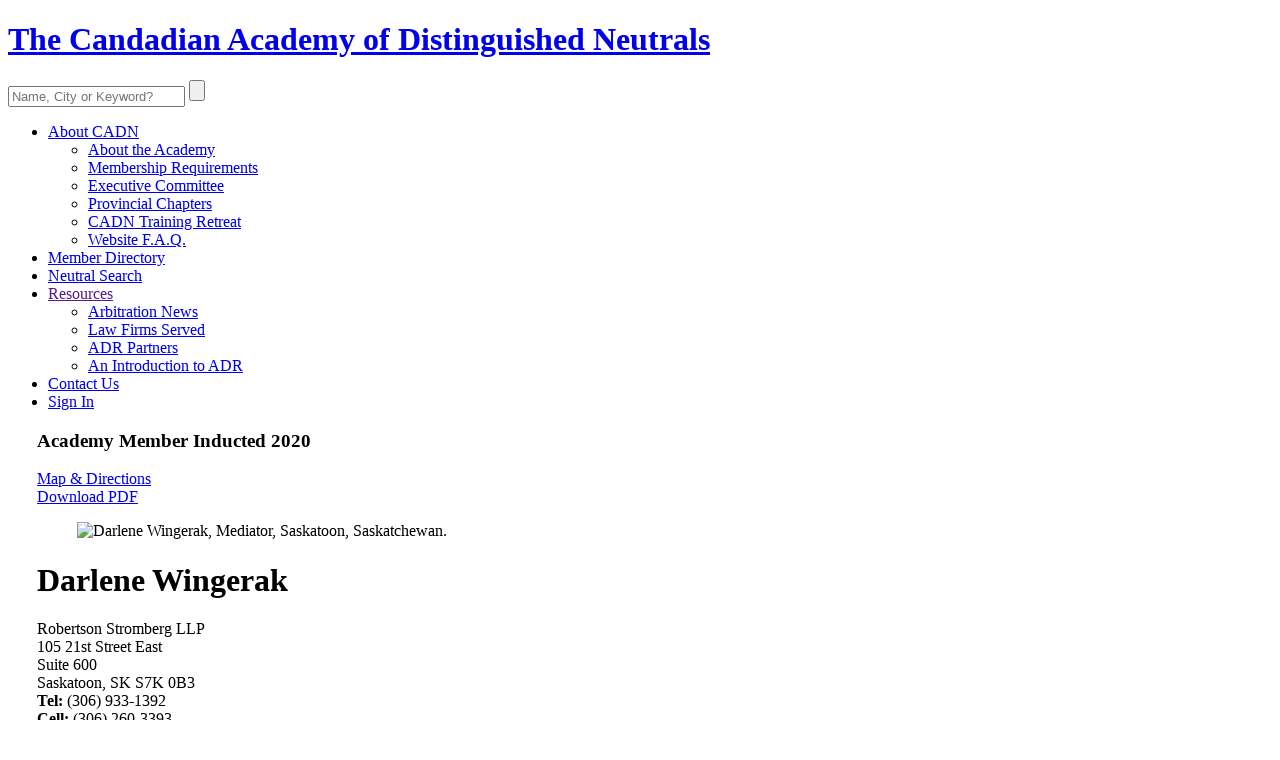

--- FILE ---
content_type: text/html; charset=utf-8
request_url: https://mediators.ca/darlene-wingerak
body_size: 8729
content:
<!DOCTYPE html>
<html lang="en">

<head>
    <meta charset="utf-8">
    <meta http-equiv="X-UA-Compatible" content="IE=edge">
    <meta name="viewport" content="width=device-width, initial-scale=1, shrink-to-fit=no">
    <meta name="description" content="Darlene Wingerak Mediator with Robertson Stromberg LLP in Saskatoon, Saskatchewan">
        <meta name="keywords" content="Darlene Wingerak, Saskatoon mediations, Saskatoon Mediator, Wingerak Mediator, Robertson Stromberg LLP, Saskatoon, Saskatchewan">
        <meta name="author" content="Ansonika">
    <meta name="rating" content="General">
    <meta name="robots" content="all">
    <meta name="revisit-after" content="3 days">

        <base href='https://mediators.ca/'>
    <title>Darlene Wingerak - Mediator based in Saskatoon, Saskatchewan.</title>

    <!-- Favicons-->
    <link rel="shortcut icon" href="img/favicon.ico" type="image/x-icon">
    <link rel="apple-touch-icon" type="image/x-icon" href="img/apple-touch-icon-57x57-precomposed.png">
    <link rel="apple-touch-icon" type="image/x-icon" sizes="72x72" href="img/apple-touch-icon-72x72-precomposed.png">
    <link rel="apple-touch-icon" type="image/x-icon" sizes="114x114" href="img/apple-touch-icon-114x114-precomposed.png">
    <link rel="apple-touch-icon" type="image/x-icon" sizes="144x144" href="img/apple-touch-icon-144x144-precomposed.png">

        <link rel='StyleSheet' href='https://fonts.googleapis.com/css?family=Poppins:300,400,400i,500,500i,600,600i,700,700i|Nunito' type='text/css'>
    <style>
        /*Google web font family*/
        @font-face {
            font-family: 'Schneidler Md BT';
            src: url("font/SchneidlerBT-Medium.eot");
            src: url("font/SchneidlerBT-Medium-.eot#iefix") format("embedded-opentype"), url("font/SchneidlerBT-Medium.woff2") format("woff2"), url("font/SchneidlerBT-Medium.woff") format("woff"), url("font/SchneidlerBT-Medium.ttf") format("truetype");
            font-weight: normal;
            font-style: normal;
        }
    </style>
    
    <link rel='StyleSheet' href='combine.php?type=css&files=dynamic,icons_all,animate,bootstrap,modal,style,menu,vendors,autocomplete,calendar,calendar_daterequest&ts=2024-09-18' type='text/css'>

    
            <style>
            .box_general_3 {
                padding-left: 29px;
                padding-right: 29px;
            }
        </style>
    
    <!--?php if( $this->currentPageIs("contact-cadn")): ?>
        <script src='https://www.google.com/recaptcha/api.js'></script>
    < ?php endif; ?-->
</head>

<body>

<div id="preloader" class="Fixed">
    <div data-loader="circle-side"></div>
</div>
<!-- /Preload-->

<div id="page">
    <header class="header_sticky">
        <a href="#menu" class="btn_mobile">
            <div class="hamburger hamburger--spin" id="hamburger">
                <div class="hamburger-box">
                    <div class="hamburger-inner"></div>
                </div>
            </div>
        </a>
        <!-- /btn_mobile-->
        <a href="#sign-in-dialog" class="sing_in_mobile popup-with-zoom-anim"><i class="icon-login-1"></i></a>
        <div class="container">
            <div class="row">
                    <div class="col-xl-9 col-lg-8 col-md-8">
        <div id="logo_home">
            <h1><a href="/" title="The Candadian Academy of Distinguished Neutrals">The Candadian Academy of Distinguished Neutrals</a></h1>
        </div>
    </div>
                <div class="col-xl-3 col-lg-3 col-md-3">
                    <div id="sb-search" class="sb-search">
                        <form id="superSearch" method="post" action="index.php">
                            <input type="hidden" name="list" value="usersearch">
                            <input type="hidden" name="method" value="create">
                            <input class="sb-search-input" placeholder="Name, City or Keyword?" type="text" value="" name="biography" id="search">
                            <input class="sb-search-submit" type="submit" value="" placeholder="Type Name, Location or Keyword">
                            <span class="sb-icon-search"></span>
                        </form>
                    </div>
                </div>
            </div>
        </div>
        <!-- /container -->
        <div id="menu-wrapper">
            <div class="container">
                <nav id="menu" class="main-menu">
                    <ul>
                        <li>
                            <span><a href="about">About CADN</a></span>
                            <ul>
                                <li><a href="about">About the Academy</a></li>
                                <li><a href="membership">Membership Requirements</a></li>
                                <li><a href="executive-committee">Executive Committee</a></li>
                                <li><a href="provincial-chapters">Provincial Chapters</a></li>
                                <li><a href="retreat">CADN Training Retreat</a></li>
                                <li><a href="faq">Website F.A.Q.</a></li>
                            </ul>
                        </li>
                        <li>
                            <span><a href="directory">Member Directory</a></span>
                        </li>
                        <li>
                            <span><a href="search">Neutral Search</a></span>
                        </li>
                        <li>
                            <span><a href="">Resources</a></span>
                            <ul>
                                <li><a href="arbitration-news">Arbitration News</a></li>
                                <li><a href="law-firms-served">Law Firms Served</a></li>
                                <li><a href="our-adr-partners">ADR Partners</a></li>
                                <li><a href="introductions-to-adr">An Introduction to ADR</a></li>
                            </ul>
                        </li>
                        <li>
                            <span><a href="contact-cadn">Contact Us</a></span>
                        </li>
                        <li id="sign_in"><span><a href="#sign-in-dialog" class="popup-with-zoom-anim">Sign In<i class="icon-login-1"></i></a></span></li>
                    </ul>
                </nav>
                <!-- /main-menu -->
            </div>
        </div>
        <!-- /menu-wrapper -->
    </header>
    <!-- /header -->

    
<main class="no_background">
<a name='user'></a>
<main>
    <div class="profile container margin_60_35">
        <div class="row">
            <div class="col-xl-12 p-0">
                <div class="float-xl-left col-xl-8">
                    <div class="box_general_3 profile_box">
                        <div class="title_box clearfix fix_margin_mobile">
                            <h3>
                                                                    Academy Member
                                    <span> Inducted 2020</span>                                                            </h3>
                            <a href="https://www.google.com/maps/dir/?api=1&destination=105+21st+Street+East+Suite+600%2C+Saskatoon%2C+Saskatchewan+S7K+0B3%2C+Canada" target="_blank">Map &amp; Directions</a>
                        </div>
                        <div class="profile">
                            <a href="pdf/Darlene-Wingerak.pdf" class="download pdf" target="_blank">Download PDF</a>
                            <div class="row">
                                <div class="col-xl-4 col-lg-3 col-md-4">
                                    <figure>
                                        <img src="photos/Darlene-Wingerak.jpg" alt="Darlene Wingerak, Mediator, Saskatoon, Saskatchewan." class="img-fluid" >
                                    </figure>
                                </div>
                                <div class="col-xl-6 col-lg-9 col-md-8">
                                    <h1>Darlene Wingerak</h1>
                                    <div id="profile_address">
                                    Robertson Stromberg LLP<br>105 21st Street East<br>Suite 600<br>
                                    Saskatoon, SK S7K 0B3<br>
                                    </div>
                                    <div id="profile_contacts">
                                        <strong>Tel:</strong> (306) 933-1392<br>
                                        <strong>Cell:</strong> (306) 260-3393<br>
                                        <strong>Fax:</strong> (306) 652-2445<br>
                                        <strong>Website:</strong> <a href='http://www.rslaw.com' target='_blank'>www.rslaw.com</a>                                    </div>
                                    <a href="/booking_inquiry/create_form/798814644" id="send_message">Send Email</a>
                                </div>
                            </div>
                            <!-- /row -->
                            <div id="additional_info">
                                                                    <p>Recognized                                         for:<br><strong>Civil/Commercial Mediation</strong></p>
                                                                <p>Other ADR Services: ADR Systems Design, ADR Training Services, Facilitation, Fact Finding, Insurance Umpire, Med-Arb, Neutral Evaluation</p>
                            </div>
                            <a href="#0" class="video_conf_bt"><span class="pulse_bt"><img src="img/video_conf_bt.png" alt=""></span> Video Conferencing<br>Available</a>
                        </div>
                        <!-- /profile -->
                    </div><!-- /profile_box  -->
                </div><!-- /col-xl-8  -->

                <aside id="sidebar" class="float-xl-right col-xl-4 ">
                    <div class="box_general_3 booking_box clearfix">
                        <div class="title_box">
                            <h3>Book an Appointment with <span>Darlene Wingerak's office</span></h3>
                        </div>
                        <div class="welcome ">
    <h4 class="welcomeBack" style="height: auto; display: none;"></h4>
                            <p>Please click your preferred available date to submit a request.
                            </p>

                        </div>
    <a name='calendar'></a>
<div id="calendar_wrapper" class='disabled_calendar'>
            <div class="auth_mask">
            <div class=content>
                <h5>Please enter your email</h5>
                <form>
                    <div class="invalid-feedback" id="lawFirmEmail_invalid-feedback"></div>
                    <input type="email" id="lawFirmEmail" name="lawFirmEmail" class="form-control" value="" required rel="798814644">
                    <button class="btn_1" type="submit">Submit</button>
                </form>
            </div>
        </div>
            <table class="main_calendar smallcal">
            <tbody>
			<tr>
				<td>
                    <div class="welcomeBack" style="display: none;"></div>
				</td>
			</tr>
            <tr>
                <td>
                    <div class="styled-select month_select">
                        <form id="dateSelectorForm" action="smallcalendar_embed/798814644">
                            <select id='dateSelector'><option value='0' selected>January 2026</option>
<option value='1' >February 2026</option>
<option value='2' >March 2026</option>
<option value='3' >April 2026</option>
<option value='4' >May 2026</option>
<option value='5' >June 2026</option>
<option value='6' >July 2026</option>
<option value='7' >August 2026</option>
<option value='8' >September 2026</option>
<option value='9' >October 2026</option>
<option value='10' >November 2026</option>
<option value='11' >December 2026</option>
<option value='12' >January 2027</option>
<option value='13' >February 2027</option>
<option value='14' >March 2027</option>
<option value='15' >April 2027</option>
<option value='16' >May 2027</option>
<option value='17' >June 2027</option>
<option value='18' >July 2027</option>
<option value='19' >August 2027</option>
<option value='20' >September 2027</option>
<option value='21' >October 2027</option>
<option value='22' >November 2027</option>
<option value='23' >December 2027</option>
</select>                        </form>
                    </div>
                </td>
            </tr>
            <tr>
                <td>
                    <div id='calendar' class='calendar_border'>
                        <table class='calendar smallcal'>
                            <thead><tr>
                                                            <th>Mo</th>
                                                            <th>Tu</th>
                                                            <th>We</th>
                                                            <th>Th</th>
                                                            <th>Fr</th>
                                                            <th></th>
                                                            <th></th>
                                                        </tr></thead>
                            <tbody>
                                                            <tr>
                                                                            <td>&nbsp;
</td>
                                                                            <td>&nbsp;
</td>
                                                                            <td>&nbsp;
</td>
                                                                            <td><a  class='past showBooking tooltip_calendar' >1</a>
</td>
                                                                            <td><a  class='past showBooking tooltip_calendar' >2</a>
</td>
                                                                    </tr>
                                                            <tr>
                                                                            <td><a href='booking/create_form/798814644/date/2026-1-5' class='past showBooking tooltip_calendar' >5</a>
</td>
                                                                            <td><a  class='past showBooking tooltip_calendar' >6</a>
</td>
                                                                            <td><a  class='past showBooking tooltip_calendar' >7</a>
</td>
                                                                            <td><a  class='past showBooking tooltip_calendar' >8</a>
</td>
                                                                            <td><a href='booking/create_form/798814644/date/2026-1-9' class='past showBooking tooltip_calendar' >9</a>
</td>
                                                                    </tr>
                                                            <tr>
                                                                            <td><a  class='past showBooking tooltip_calendar' >12</a>
</td>
                                                                            <td><a href='booking/create_form/798814644/date/2026-1-13' class='past showBooking tooltip_calendar' >13</a>
</td>
                                                                            <td><a href='booking/create_form/798814644/date/2026-1-14' class='past showBooking tooltip_calendar' >14</a>
</td>
                                                                            <td><a href='booking/create_form/798814644/date/2026-1-15' class='available_pm starred showBooking tooltip_calendar' title='AVAILABLE PM<br>(Video Conference)'>15</a>
</td>
                                                                            <td><a href='booking/create_form/798814644/date/2026-1-16' class='available_all_day starred showBooking tooltip_calendar' title='AVAILABLE ALL DAY<br>(Video Conference)'>16</a>
</td>
                                                                    </tr>
                                                            <tr>
                                                                            <td><a href='booking/create_form/798814644/date/2026-1-19' class='available_all_day starred showBooking tooltip_calendar' title='AVAILABLE ALL DAY<br>(Video Conference)'>19</a>
</td>
                                                                            <td><a href='booking/create_form/798814644/date/2026-1-20' class='available_all_day starred showBooking tooltip_calendar' title='AVAILABLE ALL DAY<br>(Video Conference)'>20</a>
</td>
                                                                            <td><a href='booking/create_form/798814644/date/2026-1-21' class='available_all_day starred showBooking tooltip_calendar' title='AVAILABLE ALL DAY<br>(Video Conference)'>21</a>
</td>
                                                                            <td><a href='booking/create_form/798814644/date/2026-1-22' class='available_all_day starred showBooking tooltip_calendar' title='AVAILABLE ALL DAY<br>(Video Conference)'>22</a>
</td>
                                                                            <td><a href='booking/create_form/798814644/date/2026-1-23' class='available_all_day starred showBooking tooltip_calendar' title='AVAILABLE ALL DAY<br>(Video Conference)'>23</a>
</td>
                                                                    </tr>
                                                            <tr>
                                                                            <td><a href='booking/create_form/798814644/date/2026-1-26' class='available_all_day starred showBooking tooltip_calendar' title='AVAILABLE ALL DAY<br>(Video Conference)'>26</a>
</td>
                                                                            <td><a href='booking/create_form/798814644/date/2026-1-27' class='available_all_day starred showBooking tooltip_calendar' title='AVAILABLE ALL DAY<br>(Video Conference)'>27</a>
</td>
                                                                            <td><a href='booking/create_form/798814644/date/2026-1-28' class='available_all_day starred showBooking tooltip_calendar' title='AVAILABLE ALL DAY<br>(Video Conference)'>28</a>
</td>
                                                                            <td><a href='booking/create_form/798814644/date/2026-1-29' class='available_all_day starred showBooking tooltip_calendar' title='AVAILABLE ALL DAY<br>(Video Conference)'>29</a>
</td>
                                                                            <td><a href='booking/create_form/798814644/date/2026-1-30' class='available_all_day starred showBooking tooltip_calendar' title='AVAILABLE ALL DAY<br>(Video Conference)'>30</a>
</td>
                                                                    </tr>
                                                        </tbody>
                        </table>
                    </div>
                </td>
            </tr>
            </tbody>
        </table>
        <div class="legend_calendar smallcal">
            <ul>
                <li><span></span>Available</li>
                <li><span></span>Booked</li>
                <li><span></span>On Hold</li>
                                    <li><span></span>Avbl Half Day</li>
                            </ul>
            <small><strong>*</strong> Hover over marked days for public notes </small>
        </div>
                <div class="last_update smallcal">Calendar Last Updated Jan 07 2026</div>
        <a href="/printablecalendar/798814644" class="print_dates smallcal" target="_blank"><i class="icon-print"></i>Print Available Dates Summary</a>
</div> <!-- calendar_wrapper -->
                    </div>
                </aside>

                <div class="float-xl-left col-xl-8">
                                            <div role="tablist" class="accordion profile_accordion" id="practice_benchmarks">
                            <div class="card">
                                <div class="card-header" role="tab">
                                    <h3 class="mb-0">
                                        <a class="collapsed" data-toggle="collapse" href="#collapse_practice" aria-expanded="false">
                                            <i class="indicator icon_plus_alt2"></i>ADR Practice Benchmarks
                                        </a>
                                    </h3>
                                </div>
                                <div id="collapse_practice" class="collapse" role="tabpanel" data-parent="#practice_benchmarks">
                                    <div class="card-body">
                                        <div class="wrapper_indent">
                                                                                            <div class="tab_practice_head">
                                                    <ul class="clearfix">
                                                        <li><strong>Practice Commenced</strong><span>2002</span></li>
                                                        <li><strong># of MEDS <small>(as of 15/1/26)</small></strong><span>150</span></li>
                                                        <li><strong># of ARBS <small>(as of 15/1/26)</small></strong><span>&nbsp;</span></li>
                                                    </ul>
                                                </div>
                                                <!-- /tab_practice_head -->
                                            
                                            <div class="row justify-content-center">
                                                                                                    <div class="col-lg-6 col-md-6">
                                                        <div class="chart_box float-lg-right">
                                                            <h6>Current Practice</h6><canvas id="myPieChart" width="400" height="400"></canvas>
                                                        </div>
                                                        <script src="https://nadn.org/js/chart.min.js"></script>
                                                        <script>
                                                            var ctx = document.getElementById("myPieChart");
                                                            var myPieChart = new Chart(ctx, {
                                                                type: 'pie',
                                                                data: {
                                                                    labels: ["Law", "Med", "Arb", "Other"],
                                                                    datasets: [{
                                                                        data: [80, 15, 5, ],
                                                                        backgroundColor: ['#6c87a5', '#017bff', '#13a2e6', '#c2d2f3'],
                                                                    }],
                                                                },
                                                            });
                                                        </script>
                                                    </div>
                                                                                                                                                    <div class="col-lg-6 col-md-6">
                                                        <div class="chart_box">
                                                            <h6>Online / In-Person </h6><canvas id="myPieChart_2" width="400" height="400"></canvas>
                                                        </div>
                                                        <script src="https://nadn.org/js/chart.min.js"></script>
                                                        <script>
                                                            var ctx = document.getElementById("myPieChart_2");
                                                            var tooltipsLabel = ['Virtual','Hybrid','In Person'];
                                                            var myPieChart = new Chart(ctx, {
                                                                type: 'pie',
                                                                data: {
                                                                    labels: ["VIR", "HYB", "PER", ""],
                                                                    datasets: [{
                                                                        data: [, 100, , 0],
                                                                        backgroundColor: ['#8f4ece', '#b169f3', '#cc86ff','#ffffff'],
                                                                    }],
                                                                },
                                                                options: {
                                                                    tooltips: {
                                                                        enabled: true,
                                                                        mode: 'single',
                                                                        callbacks: {
                                                                            title: function(tooltipItem, data) {
                                                                                return tooltipsLabel[tooltipItem[0].index];
                                                                            },

                                                                        }
                                                                    },
                                                                }
                                                            });
                                                        </script>
                                                    </div>
                                                                                            </div>
                                            <!-- /row -->

                                        </div>
                                    </div>
                                </div>
                                <!-- /card -->
                            </div>
                        </div>
                    
                    <div class="box_general_3">
                        <section id="bio">
                            <div class="indent_title_in">
                                <i class="pe-7s-user"></i>
                                <h3>Biographical</h3>
                            </div>
                            <div class="wrapper_indent">
                                <p>Darlene is trained as a mediator, arbitrator and collaborative lawyer and has done an extensive amount of mediation including in family matters, employment matters and general civil matters.&nbsp; Darlene's legal and practical experience in working with estate files,&nbsp; business law matters in family disputes, and general transactional work is of benefit to parties in mediation where estates and/or corporate interests are involved.&nbsp; Darlene is a member of the ADR Institute of Canada, and is Education Director of the Canadian Bar Association, Saskatchewan Branch.</p>
<p>Darlene&rsquo;s experience and background includes serving as a full time mediator with the Ministry of Justice, Dispute Resolution office where she served as mediator in family law files and<span style="font-size: 0.875rem;"> non-family civil actions as part of the mandatory civil mediaton process in Saskatchewan.</span></p>
<p>A partner with Robertson Stromberg LLP, Darlene maintains a general practise&nbsp; including employment law, estate work,&nbsp; commercial transactions, mediation (both family and general), and conducting adjudications in respect of occupational health and safety matters under the Saskatchewan Employment Act.</p>
<p>Darlene acts as counsel for clients in employment law, including preparing employment contracts, advising on employer and employee rights and responsibilities, human rights proceedings, and workplace harassment matters. She has experience in closing complex commercial transactions, negotiating and preparing&nbsp; multi-party agreements in transactional work and settlement agreements in litigation disputes, and&nbsp; doing what needs to be done to move these legal matters to successful conclusion and resolution.</p>
<p>&nbsp;</p>                            </div>
                        </section>
                        <!-- /section -->

                        <hr>
                        <section id="experience">
                            <div class="indent_title_in">
                                <i class="pe-7s-note2"></i>
                                <h3>Case Experience</h3>
                            </div>
                            <div class="wrapper_indent">
                                <div class="three_col_list">
                                    <ul>
                                        <li>Accounting </li>
                                        <li>Agricultural</li>
                                        <li>Commercial/Business</li>
                                        <li>Contract Disputes</li>
                                        <li>Employment</li>
                                        <li>Estates & Trusts</li>
                                        <li>Expropriation</li>
                                        <li>Family Businesses</li>
                                        <li>Government/Municipalities</li>
                                        <li>Human Rights Act</li>
                                        <li>Insurance</li>
                                        <li>Labour/Unions</li>
                                        <li>Landlord/Tenant</li>
                                        <li>Personal Injury</li>
                                        <li>Premises Liability</li>
                                        <li>Property Damage</li>
                                        <li>Real Estate</li>
                                        <li>Shareholder Disputes</li>
                                        <li>Workplace Rights</li>
                                        <li>Wrongful Dismissal</li>
                                    </ul>
                                </div>
                            </div>
                        </section>
                        <!-- /section -->

                        <hr>
                        <section id="educations">
                            <div class="indent_title_in">
                                <i class="pe-7s-study"></i>
                                <h3>Education</h3>
                            </div>
                            <div class="wrapper_indent">
                                <ul>
<li>Darlene received her Bachelor of Law (With Distinction)&nbsp; and was called to the Saskatchewan bar in 1993, receiving the Academic Excellence Award for the highest standing on the exam that year.&nbsp;</li>
<li>Darlene is trained as a mediator, facilitator, and collaborative lawyer.&nbsp; Mediation skills and training include basic mediation training recognized by the Law Society of Saskatchewan (1998), Advanced Mediation training in civil disputes (Legal Education Society of Alberta), Collaborative Lawyers Interest based negotiation training, Collaborative Law Process training and Advanced training, training in dealing with high conflict parties in legal disputes, and attendance at many ADR focused seminars and workshops over the years.</li>
<li>Darlene is a qualfiied arbitrator and holds a Q.Arb. designation with ADR Institute of Canada.</li>
<li>Darlene's holds a Bachelor of Commerce degree, achieving majors in finance, marketing and general business from the University of Saskatchewan.</li>
</ul>                            </div>
                        </section>
                        <!-- /section -->

                        <hr>
                        <section id="affiliations">
                            <div class="indent_title_in">
                                <i class="pe-7s-users"></i>
                                <h3>Memberships & Affiliations</h3>
                            </div>
                            <div class="wrapper_indent">
                                <ul>
<li>In 2012 Darlene was appointed as an Adjudicator under The Saskatchewan Employment Act in respect of matters involving occupational health and safety matters, including harassment, in the workplace.&nbsp; In this role she mediates and adjudicates the appeal of decisions by employers or employees made by the Occupational Health and Safety Division of the Ministry of Labour Relations and Workplace Safety.</li>
<li>In addition to her work with clients, Darlene has offered her expertise in mediation and ADR to law students at the University of Saskatchewan College of Law as a presenter and coach.</li>
<li>Darlene served as President of the Saskatoon Estate Planning Council, an association that brings professionals together with expertise in all fields related to estate planning.</li>
<li>Darlene worked as a mediator with the provincial Ministry of Justice and Attorney General. In this role Darlene mediated family and civil files and facilitated both two party and multi-party disputes. She also participated in the design and delivery of conflict resolution workshops and delivered presentations on family law and other legal topics.</li>
<li>Darlene is an active member of the Law Society of Saskatchewan and the Canadian Bar Association.</li>
</ul>                            </div>
                        </section>
                        <!-- /section -->

                        <hr>
                        <section>
                            <div class="indent_title_in">
                                <i class="pe-7s-cash"></i>
                                <h3>Rates Information</h3>
                            </div>
                            <div class="wrapper_indent">
                                <p><p>Please call the office for details.</p></p>
                            </div>
                        </section>
                        <!-- /section -->

                        <hr>
                        <section>
                            <div class="indent_title_in">
                                <i class="icon_comment_alt"></i>
                                <h3>Language Skills</h3>
                            </div>
                            <div class="wrapper_indent">
                                <p>English</p>
                            </div>
                        </section>
                        <!-- /section -->

                    </div>
                </div>
            </div><!-- /col-xl-12 -->
                    </div>
        <!-- /row -->
    </div>
    <!-- /container -->
</main>
</main>    <!-- /main content -->

    <footer>
            <div class="container">
        <div class="row justify-content-between">
            <div class="col-lg-2 col-md-3">
                <p>
                    <a href="https://www.nadn.org">
                        <img src="img/logo_footer_1.png" data-retina="true" alt="" width="137" height="140" class="img-fluid footer-logo">
                    </a>
                    <a href="https://www.nadn.org" style="color: grey; text-align: center; width: 137px; display: inline-block;">
                        USA SITE
                    </a>
                </p>
            </div>
            <div class="col-lg-6 col-md-6 text-center">
                <img src="img/logo_footer_2.png" data-retina="true" width="228" height="42" alt="" style="margin-left: -25px" class="img-fluid">
                <div class="contacts_footer">
                    <ul>
                        <li><strong>Canadian Office</strong></li>
                        <li>2 St. Clair Ave W., 18th Floor</li>
                        <li>Toronto, ON M4V 1L5</li>
                        <li><a href="tel:4168480315">Tel: (416) 848-0315</a></li>
                        <li>Fax: (866) 257-4698</li>
                        <li><a href="contact-cadn" style="color:#46bcfa; text-decoration: underline;">Contact Us</a></li>
                    </ul>
                </div>
            </div>
            <div class="col-lg-2 col-md-3">
                <div class="follow_us">
                    <h5>Follow us</h5>
                    <ul>
                        <li><a href="http://twitter.com/nadn_org" target="_blank"><i class="social_twitter"></i></a></li>
                        <li><a href="http://www.linkedin.com/company/national-academy-of-distinguished-neutrals" target="_blank"><i class="social_linkedin"></i></a></li>
                    </ul>
                </div>
            </div>
        </div>
        <!--/row-->
        <hr>
        <div class="row">
            <div class="col-md-5">
                <ul id="additional_links">
                    <li><a href="conditions">Terms and Conditions</a></li>
                    <li><a href="privacy-statement">Privacy Statement</a></li>
                </ul>
            </div>
            <div class="col-md-7">
                <div id="copy">© 2020 Canadian Academy of Distinguished Neutrals </div>
            </div>
        </div>
    </div>
    </footer>
    <!--/footer-->
</div>
<!-- page -->

<div id="toTop"></div>
<!-- Back to top button -->

    <div id="sign-in-dialog" class="zoom-anim-dialog mfp-hide">
    <div class="small-dialog-header">
        <h3>Academy Members Only</h3>
    </div>
    <form action="user/login">
        <div class="sign-in-wrapper">
            <div class="form-group">
                <label>Email:</label>
                <input type="email" class="form-control" name="signin_email" id="signin_email" required>
                <div class="invalid-feedback" id="signin_email_invalid-feedback"></div>
                <i class="icon_mail_alt"></i>
            </div>
            <div class="form-group">
                <label>Password:</label>
                <input type="password" class="form-control" name="password" id="password" value="" required>
                <div class="invalid-feedback" id="password_invalid-feedback"></div>
                <i class="icon_lock_alt"></i>
            </div>
            <div class="text-right"><a id="forgot" href="#0">Lost Your Password?</a></div>
            <div class="text-center add_top_20 add_bottom_15"><input type="submit" value="Log In" class="btn_1" name="gsubmit"></div>
            <div class="checkboxes text-center">
                <input id="remember-me" type="checkbox" name="rememberPassword">
                <label for="remember-me">Remember Me</label>
            </div>
            <div id="forgot_pw">
                <div class="form-group">
                    <label>Please confirm login email below:</label>
                    <input type="email" class="form-control" name="email_forgot" id="email_forgot">
                    <div class="invalid-feedback" id="email_forgot_invalid-feedback"></div>
                    <i class="icon_mail_alt"></i>
                </div>
                <div>You will receive an email containing a link allowing you to reset your password to a new preferred one.</div>
                <div class="text-center add_top_20 add_bottom_15"><input type="submit" value="Email Me New Password" class="btn_1" name="gsubmit"></div>
            </div>
        </div>
    </form>
    <!--form -->
</div>


<script src='combine.php?type=javascript&files=jquery,init,bootstrap,easing,modal,common,hideshowpassword,login,cookie,autocomplete,tooltipster,calendar_func_new,mask,booking_inquiry_form&ts=2024-09-18' type='text/javascript'></script>
<script src='https://nadn.org/./themes/js/functions.js' type='text/javascript'></script>

    <script type='text/javascript'>
    <!--
    
                      (function(i,s,o,g,r,a,m){i['GoogleAnalyticsObject']=r;i[r]=i[r]||function(){
                      (i[r].q=i[r].q||[]).push(arguments)},i[r].l=1*new Date();a=s.createElement(o),
                      m=s.getElementsByTagName(o)[0];a.async=1;a.src=g;m.parentNode.insertBefore(a,m)
                      })(window,document,'script','//www.google-analytics.com/analytics.js','ga');                    
                      ga('create', 'UA-53866001-2', 'auto');
                      ga('send', 'pageview');
                
    -->
    </script>






</body>
</html>
